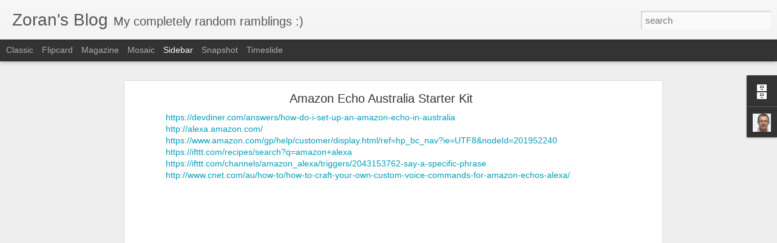

--- FILE ---
content_type: text/plain
request_url: https://www.google-analytics.com/j/collect?v=1&_v=j102&a=1867286161&t=pageview&_s=1&dl=http%3A%2F%2Fblog.zorangagic.com%2F2016%2F04%2Famazon-echo-australia-starter-kit.html&ul=en-us%40posix&dt=Zoran%27s%20Blog%3A%20Amazon%20Echo%20Australia%20Starter%20Kit&sr=1280x720&vp=1280x720&_u=IEBAAEABAAAAACAAI~&jid=1181788451&gjid=612737051&cid=381780612.1768798714&tid=UA-40239343-2&_gid=814986532.1768798714&_r=1&_slc=1&z=2078529944
body_size: -451
content:
2,cG-59HHCNL0QZ

--- FILE ---
content_type: text/javascript; charset=UTF-8
request_url: http://blog.zorangagic.com/?v=0&action=initial&widgetId=Profile1&responseType=js&xssi_token=AOuZoY5yVZ2W2FIca8Ta201ROP7BozVR7Q%3A1768798712928
body_size: 531
content:
try {
_WidgetManager._HandleControllerResult('Profile1', 'initial',{'title': 'About Me', 'team': false, 'showlocation': false, 'occupation': '', 'showoccupation': false, 'aboutme': '', 'showaboutme': true, 'displayname': 'Zoran', 'profileLogo': '//www.blogger.com/img/logo-16.png', 'hasgoogleprofile': false, 'userUrl': 'https://www.blogger.com/profile/09930470277862166638', 'photo': {'url': '//blogger.googleusercontent.com/img/b/R29vZ2xl/AVvXsEgoLte7ZHkKCkz7cOuaCIqjZboB8qtke1QfHRIwRgNBSHe8ko9J4U5e0b_AnszxeBtfg4vW3_aqPEBH7tlwmn_ia0aMxlD_fdZipOrJTzDj83XJl8oLMtvDHkyl_y_ZRQ/s220/z.jpg', 'width': 80, 'height': 80, 'alt': 'My Photo'}, 'viewProfileMsg': 'View my complete profile', 'isDisplayable': true});
} catch (e) {
  if (typeof log != 'undefined') {
    log('HandleControllerResult failed: ' + e);
  }
}
